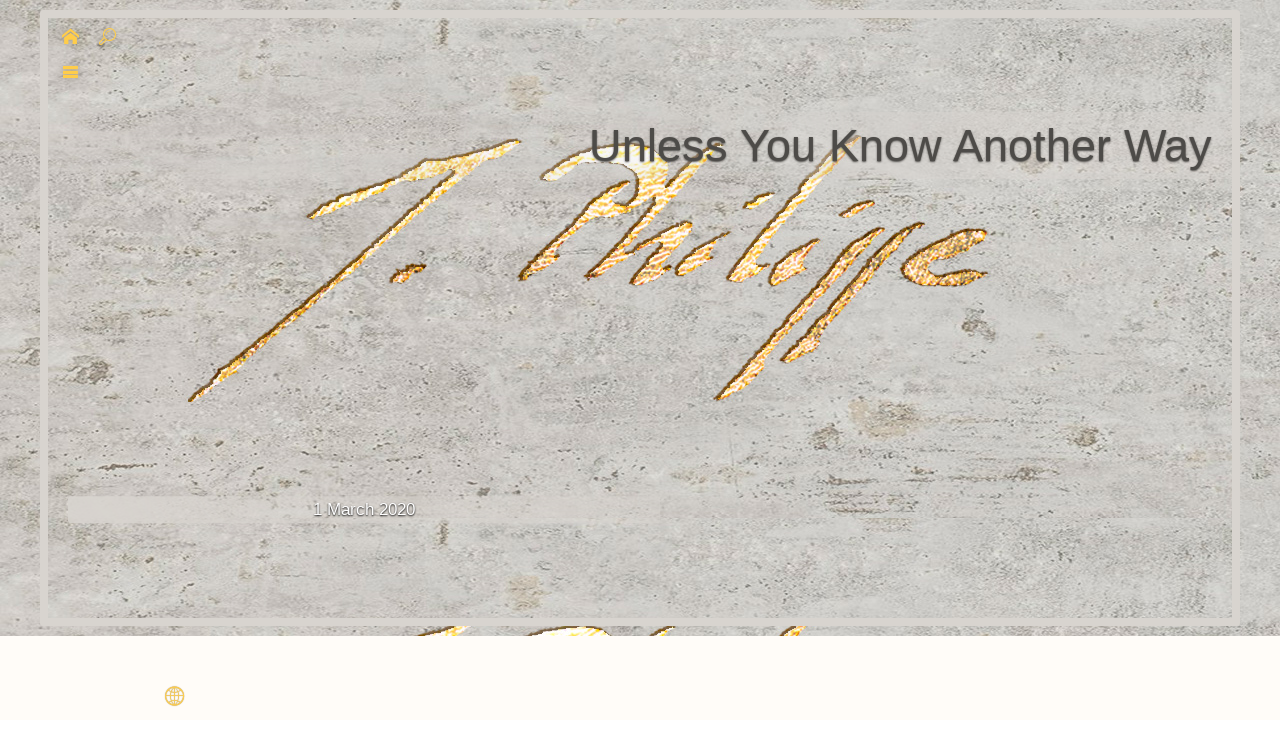

--- FILE ---
content_type: text/html; charset=utf-8
request_url: https://www.j-philippe.net/spip.php?article516
body_size: 10086
content:
<!DOCTYPE html>

<html dir="ltr" lang="en">
  <head>
    <meta http-equiv="Content-Type" content="text/html; charset=utf-8"/>
<meta name="viewport" content="width=device-width, initial-scale=1"/>
<!--meta(name="robots" content="noindex")-->
<link rel="alternate" type="application/rss+xml" title="Subscribe to the whole site" href="(spip.php?page=backend)" />
<link rel="stylesheet" href="squelettes/css/main.css" type="text/css" media="screen"/>
<link rel="stylesheet" href="squelettes/css/print.css" type="text/css" media="print"/>
<!--Pour travailler les CSS pour impression : <link rel="stylesheet" href="squelettes/css/print.css" type="text/css" media="screen"/>-->


<link rel='stylesheet' type='text/css' media='all' href='plugins/auto/medias_responsive_mod/v1.37.0/squelettes/css/medias_responsive.css'>
<script>
var mediabox_settings={"auto_detect":true,"ns":"box","tt_img":true,"sel_g":"#documents_portfolio a[type='image\/jpeg'],#documents_portfolio a[type='image\/png'],#documents_portfolio a[type='image\/gif']","sel_c":".mediabox","str_ssStart":"Slideshow","str_ssStop":"Stop","str_cur":"{current}\/{total}","str_prev":"Previous","str_next":"Next","str_close":"Close","str_loading":"Loading\u2026","str_petc":"Press \u2019Esc\u2019 to close","str_dialTitDef":"Dialogue box","str_dialTitMed":"Media display","splash_url":"","lity":{"skin":"_simple-dark","maxWidth":"90%","maxHeight":"90%","minWidth":"400px","minHeight":"","slideshow_speed":"8000","opacite":"0.9","defaultCaptionState":"expanded"}};
</script>
<!-- insert_head_css -->
<link rel="stylesheet" href="plugins-dist/mediabox/lib/lity/lity.css?1766018213" type="text/css" media="all" />
<link rel="stylesheet" href="plugins-dist/mediabox/lity/css/lity.mediabox.css?1766018214" type="text/css" media="all" />
<link rel="stylesheet" href="plugins-dist/mediabox/lity/skins/_simple-dark/lity.css?1766018216" type="text/css" media="all" />
<link rel="stylesheet" href="plugins/auto/gis/v5.6.0/lib/leaflet/dist/leaflet.css" />
<link rel="stylesheet" href="plugins/auto/gis/v5.6.0/lib/leaflet/plugins/leaflet-plugins.css" />
<link rel="stylesheet" href="plugins/auto/gis/v5.6.0/lib/leaflet/plugins/leaflet.markercluster.css" />
<link rel="stylesheet" href="plugins/auto/gis/v5.6.0/css/leaflet_nodirection.css" />
<link rel='stylesheet' type='text/css' media='all' href='plugins/auto/image_responsive/v11.3.0/image_responsive.css'>
<link rel="stylesheet" href="plugins/auto/media/v1.6.0/css/media.css" type="text/css" media="all" /><script src="prive/javascript/jquery.js?1766018479" type="text/javascript"></script>

<script src="prive/javascript/jquery.form.js?1766018479" type="text/javascript"></script>

<script src="prive/javascript/jquery.autosave.js?1766018478" type="text/javascript"></script>

<script src="prive/javascript/jquery.placeholder-label.js?1766018479" type="text/javascript"></script>

<script src="prive/javascript/ajaxCallback.js?1766018479" type="text/javascript"></script>

<script src="prive/javascript/js.cookie.js?1766018479" type="text/javascript"></script>
<!-- insert_head -->
<script src="plugins-dist/mediabox/lib/lity/lity.js?1766018213" type="text/javascript"></script>
<script src="plugins-dist/mediabox/lity/js/lity.mediabox.js?1766018216" type="text/javascript"></script>
<script src="plugins-dist/mediabox/javascript/spip.mediabox.js?1766018208" type="text/javascript"></script>
<!-- CS vide -->


<!-- Debut CS -->
<script type="text/javascript"><!--
var cs_prive=window.location.pathname.match(/\/ecrire\/$/)!=null;
jQuery.fn.cs_todo=function(){return this.not('.cs_done').addClass('cs_done');};
if(window.jQuery) {
var cs_sel_jQuery='';
var cs_CookiePlugin="prive/javascript/js.cookie.js";
}
// --></script>

<!-- Fin CS -->

<script src="https://www.j-philippe.net/plugins/auto/ancresdouces/v3.0.0/js/jquery.scrollto.js" type="text/javascript"></script><script src="https://www.j-philippe.net/plugins/auto/ancresdouces/v3.0.0/js/jquery.localscroll.js" type="text/javascript"></script><script type="text/javascript">/* <![CDATA[ */
function ancre_douce_init() {
	if (typeof jQuery.localScroll=="function") {
		jQuery.localScroll({autoscroll:false, hash:true, onAfter:function(anchor, settings){ 
			jQuery(anchor).attr('tabindex', -1).on('blur focusout', function () {
				// when focus leaves this element, 
				// remove the tabindex attribute
				jQuery(this).removeAttr('tabindex');
			}).focus();
		}});
	}
}
if (window.jQuery) jQuery(document).ready(function() {
	ancre_douce_init();
	onAjaxLoad(ancre_douce_init);
});
/* ]]> */</script><script>htactif=0;document.createElement('picture'); var image_responsive_retina_hq = 0;</script><script>image_responsive_retina_hq = 1;</script>
<script type='text/javascript' src='plugins/auto/medias_responsive_mod/v1.37.0/squelettes/javascript/rAF.js'></script>
<script type='text/javascript' src='plugins/auto/image_responsive/v11.3.0/javascript/jquery.smartresize.js'></script>
<script type='text/javascript' src='plugins/auto/image_responsive/v11.3.0/javascript/image_responsive.js'></script>
		<script type='text/javascript' src='plugins/auto/image_responsive/v11.3.0/javascript/picturefill.js'></script><script type='text/javascript' src='plugins/auto/medias_responsive_mod/v1.37.0/squelettes/javascript/rAF.js'></script>
<script type='text/javascript' src='plugins/auto/medias_responsive_mod/v1.37.0/squelettes/javascript/portfolio_ligne.js'></script>
<script type='text/javascript' src='plugins/auto/medias_responsive_mod/v1.37.0/squelettes/javascript/portfolio_slide.js'></script>
<script type='text/javascript' src='plugins/auto/medias_responsive_mod/v1.37.0/squelettes/javascript/medias_responsive.js'></script>

<script src="squelettes/js/script.js" type="text/javascript"></script>
<meta name="generator" content="SPIP 4.3.9" />
<link rel="shortcut icon" type="image/x-icon" href="squelettes/favicon2.ico" />
<meta name="robots" content="()" />    <link rel="canonical" href="https://www.j-philippe.net/article516.html" />  </head>

  <body class="articles csd jph origenius mepjapon higotonofukuin">
    <div id="surface"></div>
    <div id="surface2"></div>
    <!--pour menutop-->
    <nav id="site">
      <!--<div class="languages">
        [<div id="bouton-world">
          <span class="icon-world" title="Languages of the site"></span>
          <span> English</span>
        </div>]
        <div class="langues" id="choix">
          <div class="formulaire_spip formulaire_menu_lang" id="formulaire_menu_lang">
<form method="post" action="https://www.j-philippe.net/spip.php?action=converser&amp;redirect=spip.php%3Farticle516" type="radio"><div>
	<input name="action" value="converser" type="hidden"
><input name="redirect" value="spip.php?article516" type="hidden"
>
	<label for="var_lang"></label>
	<select name="var_lang" id="var_lang" onchange="this.parentNode.parentNode.submit()">
		<option value='en' selected="selected" dir="ltr">English</option>
	

	 
		<option value='fr' dir="ltr">fran&#231;ais</option>
	

	 
		<option value='id' dir="ltr">Indonesia</option>
	</select>
	<noscript><p class="boutons"><input type="submit" class="submit" value="&gt;&gt;" /></p></noscript>
</div></form>
</div>
        </div>
      </div>-->
      <div class="bouton-menutop">
        <ul>
          <li class="maison"><a href="https://www.j-philippe.net/ "><span class="icon-home" id="home" title="ホームに戻る"></span></a></li>
          <li class="loupe"><span class="icon-search open" id="appelmenu" title="ホームページのメニューにアクセス"></span><span class="icon-cancel-circle" id="fermeturemenu" title="メニューを閉じる"></span></li>
        </ul>
      </div>
    </nav>
    <!--Menus verticaux déroulant à l'appel de l'auteur ou de la recherche-->
<div class="menus">
  <ul class="menu">
    
    <li class="liste">
      <h3 class="titres"><span class="icone icon-circle-down"></span><span class="icone icon-circle-up none"></span></h3>
      <div class="navcontenu auteur">
        <div class="qui">
          <div class="portrait"></div>
          <div class="bio">
            <h3>I am J-Philippe</h3>
          </div>
        </div>
        <div>
          <p>The artist, painter and photographer, who lives in Bali for more than 20 years...
</p>
        </div>
        <div class="ecrire"><h5 id="contact" class= "bouton">Send me un message</h5>
<h5 id="cancel" class= "bouton hide">Cancel</h5>

<div class="formulaire_spip formulaire_ecrire_auteur ajax" id="formulaire_ecrire_auteur_3">


 
<form method="post" action="/spip.php?article516#formulaire_ecrire_auteur_3">
	
	<span class="form-hidden"><input name="id_article" value="516" type="hidden"
><input name="page" value="article" type="hidden"
><input name='formulaire_action' type='hidden'
		value='ecrire_auteur'><input name='formulaire_action_args' type='hidden'
		value='mUn8KVx/fJti2MbYYSfdK/TpzGy4owOWCl2MIefMhQF+/7CKO21Fw+YnXBGzuCV7gY3wj7U2BSxSmjKs8EJfmbaQg1TWZSXNFwxlsP3GS0he2krWlTpTlz2Nr7i7+Z4ypK3e3GUzMSxEiAAzugIA0sdM58hNT9E='><input name='formulaire_action_sign' type='hidden'
		value=''></span>
	
	
	<fieldset>
		<legend></legend>
		<div class="titre geoloc">Send me un message</div>
		<div class="editer-groupe">
			<div class="editer saisie_email_message_auteur obligatoire">
				<label for="email_message_auteur_3">Your email address</label><span class="hissu">Required</span>
				<input required="required" type="email" class="text email" name="email_message_auteur" id="email_message_auteur_3" value="" />
			</div>
			<div class="editer saisie_sujet_message_auteur obligatoire">
				<label for="sujet_message_auteur_3">Subject</label><span class="hissu">Required</span>
				<input type="text" class="text" name="sujet_message_auteur" id="sujet_message_auteur_3" value="" "  required="required"" />
			</div>

			<div class="editer saisie_texte_message_auteur obligatoire">
				<label for="texte_message_auteur_3">Write your message</label><span class="hissu">Required</span>
				<textarea name="texte_message_auteur" id="texte_message_auteur_3"   required="required"></textarea>
			</div>
		</div>
	</fieldset>
	
	<p style="display: none;">
		<label for="nobot">Please leave this field empty:</label>
		<input type="text" class="text" name="nobot" id="nobot" value="" />
	</p>
	<button type="submit" class="submit" value="Search" title="Send your message" name="valide">Send your message</button>
<input type='hidden' disabled='disabled' name='url_inserer_modeles' value='https://www.j-philippe.net/spip.php?page=inserer_modeles&amp;modalbox=oui' /></form>

</div>
　</div>
      </div>
    </li>
    
    <li class="liste">
      <h3 class="titres">Search into the site<span class="icone icon-circle-down"></span><span class="icone icon-circle-up none"></span></h3>
      <div class="navcontenu chercher">
        <div class="recherche"><div class="formulaire_spip formulaire_recherche" id="formulaire_recherche">




  <form action="spip.php?page=recherche" method="get">


    <div class="editer-groupe">
  	<input name="page" value="recherche" type="hidden"
>
      
      <input type="search" class="search text" name="recherche" id="recherche" placeholder="Search" accesskey="4" autocapitalize="off" autocorrect="off"/>

      <button type="submit" class="submit" value="Search" title="Search" >Search</button>

    </div>



  </form>



</div>
</div>
      </div>
    </li>
  </ul>
</div>    <!--pour navigation-->
    <nav id="menus">
      <div class="bouton-menunavig">
        <ul>
          <li class="burger"><span class="icon-menu open" id="appelermenu" title="ナビメニューにアクセス"></span><span class="icon-cancel-circle" id="fermermenu" title="メニューを閉じる"></span></li>
        </ul>
      </div>
    </nav>
    <aside id="navigation">

  <div class='ajaxbloc' data-ajax-env='CQz6SVp/fJ8scce4I1dPqVSJUumHALQ/0CGTuWuQ4H6oCSViqA/GoZe+SMHvYB5xQMWD1S56+QV/N/Vy+/XsJe/j42c+/PuZcktR5DX4Doc3vNthQ/Xt34EwWYho3iesTOFlTNrptzjVxjZJJsGbz+tLIEz81i2fQAvFYQ7iCIgeahaQKVoX7ormYlOJVU0RzxTajDkOpcY0JWm/65gDPAfAWdioYD1rfdxk/Hoq3RREFE37bmziszlnSN7Zg/aTp2DeoEEszgzsFUvc3DIaAnKv56c=' data-origin="spip.php?article516">
<!-- Boucles conditionnelles : si nous ne sommes pas dans la page sommaire (cad rubrique, article ou autre) la première boucle est activée (rubrique_profondeur), sinon, nous sommes sur le sommaire, et c'est la boucle suivante (sommaire) qui est activée-->


<div id="autres_rubriques" class="groupe">
  <h4>Presentation</h4>
  <!-- Dans une PAGE RUBRIQUES !!-->
  <!-- La Condition 1 ne concerne que la page rubrique. Elle récupère la rubrique parent des paroisses ou services etc-->
  <a id='pagination_rubrique_par_mots' class='pagination_ancre'></a>
  <ul>
    <li class="profondeur encours"><span class="cocarde cadre">
  <span class="cocarde large">
    <span class="cocarde middle">
      <span class="cocarde small">
      </span>
    </span>
  </span>
</span><a href="spip.php?rubrique10&amp;lang=en"> Paintings</a></li>
    <li class="profondeur "><span class="cocarde cadre">
  <span class="cocarde large">
    <span class="cocarde middle">
      <span class="cocarde small">
      </span>
    </span>
  </span>
</span><a href="spip.php?rubrique14&amp;lang=en"> Blog</a></li>
    <li class="profondeur "><span class="cocarde cadre">
  <span class="cocarde large">
    <span class="cocarde middle">
      <span class="cocarde small">
      </span>
    </span>
  </span>
</span><a href="spip.php?rubrique12&amp;lang=en"> Press review</a></li>
    <li class="profondeur "><span class="cocarde cadre">
  <span class="cocarde large">
    <span class="cocarde middle">
      <span class="cocarde small">
      </span>
    </span>
  </span>
</span><a href="spip.php?rubrique13&amp;lang=en"> The artist</a></li>
    <li class="profondeur "><span class="cocarde cadre">
  <span class="cocarde large">
    <span class="cocarde middle">
      <span class="cocarde small">
      </span>
    </span>
  </span>
</span><a href="spip.php?rubrique9&amp;lang=en"> Archives</a></li><span class="pagination"></span>
  </ul>
</div>
<!-- Afficher les articles de la rubrique actuellement en cours (Uniquement dans une page RUBRIQUES)-->
<div id="sites-internes" class="groupe">
  <h4 class="encours">"Paintings"</h4>
  </ul>
  <a id='pagination_inrub' class='pagination_ancre'></a>
  <ul>
    <li class=""><span class="cocarde cadre">
  <span class="cocarde large">
    <span class="cocarde middle">
      <span class="cocarde small">
      </span>
    </span>
  </span>
</span><a href="spip.php?article586&amp;lang=en">I Saw a Crowd</a></li>
    <li class=""><span class="cocarde cadre">
  <span class="cocarde large">
    <span class="cocarde middle">
      <span class="cocarde small">
      </span>
    </span>
  </span>
</span><a href="spip.php?article584&amp;lang=en">Silent Distance</a></li>
    <li class=""><span class="cocarde cadre">
  <span class="cocarde large">
    <span class="cocarde middle">
      <span class="cocarde small">
      </span>
    </span>
  </span>
</span><a href="spip.php?article579&amp;lang=en">The Fighter</a></li>
    <li class=""><span class="cocarde cadre">
  <span class="cocarde large">
    <span class="cocarde middle">
      <span class="cocarde small">
      </span>
    </span>
  </span>
</span><a href="spip.php?article576&amp;lang=en">Food</a></li>
    <li class=""><span class="cocarde cadre">
  <span class="cocarde large">
    <span class="cocarde middle">
      <span class="cocarde small">
      </span>
    </span>
  </span>
</span><a href="spip.php?article573&amp;lang=en">The Holy Cross</a></li>
    <li class=""><span class="cocarde cadre">
  <span class="cocarde large">
    <span class="cocarde middle">
      <span class="cocarde small">
      </span>
    </span>
  </span>
</span><a href="spip.php?article570&amp;lang=en">Staged Fighters to</a></li>
    <li class=""><span class="cocarde cadre">
  <span class="cocarde large">
    <span class="cocarde middle">
      <span class="cocarde small">
      </span>
    </span>
  </span>
</span><a href="spip.php?article526&amp;lang=en">Gentle by the Beas</a></li>
    <li class=""><span class="cocarde cadre">
  <span class="cocarde large">
    <span class="cocarde middle">
      <span class="cocarde small">
      </span>
    </span>
  </span>
</span><a href="spip.php?article523&amp;lang=en">The Time Keeper</a></li>
    <li class="encours"><span class="cocarde cadre">
  <span class="cocarde large">
    <span class="cocarde middle">
      <span class="cocarde small">
      </span>
    </span>
  </span>
</span><a href="spip.php?article516&amp;lang=en">Unless You Know</a></li>
    <li class=""><span class="cocarde cadre">
  <span class="cocarde large">
    <span class="cocarde middle">
      <span class="cocarde small">
      </span>
    </span>
  </span>
</span><a href="spip.php?article508&amp;lang=en">Coral Reefs</a></li><span class="pagination"></span>
    
  </ul>
</div></div><!--ajaxbloc-->  <!--Navigation par mots-clés-->
  <div class='ajaxbloc' data-ajax-env='CQx8SV1/fF/[base64]' data-origin="spip.php?article516">
<!--Boucle pour éliminer les mots techniques de structure-->


<!--Boucle de navigation par mot-clés proprement dite--> <a id='pagination_secteur_mots' class='pagination_ancre'></a>
<div id="mots-cle" class="groupe">
  <h4>Search by keywords</h4>
  <!--Porte d'accès par mots-clé pour récupérer les éléments liés, si possible les événements-->
  <ul>
    <li class=""><span class="cocarde cadre">
  <span class="cocarde large">
    <span class="cocarde middle">
      <span class="cocarde small">
      </span>
    </span>
  </span>
</span><a href="spip.php?mot0&amp;lang=en&amp;id_groupe=1">Exhibitions
</a></li>
    <li class=""><span class="cocarde cadre">
  <span class="cocarde large">
    <span class="cocarde middle">
      <span class="cocarde small">
      </span>
    </span>
  </span>
</span><a href="spip.php?mot0&amp;lang=en&amp;id_groupe=2">Statute
</a></li>
    <li class=""><span class="cocarde cadre">
  <span class="cocarde large">
    <span class="cocarde middle">
      <span class="cocarde small">
      </span>
    </span>
  </span>
</span><a href="spip.php?mot0&amp;lang=en&amp;id_groupe=4">Museum
</a></li>
    <li class=""><span class="cocarde cadre">
  <span class="cocarde large">
    <span class="cocarde middle">
      <span class="cocarde small">
      </span>
    </span>
  </span>
</span><a href="spip.php?mot0&amp;lang=en&amp;id_groupe=5">The Prices
</a></li>
    <li class=""><span class="cocarde cadre">
  <span class="cocarde large">
    <span class="cocarde middle">
      <span class="cocarde small">
      </span>
    </span>
  </span>
</span><a href="spip.php?mot0&amp;lang=en&amp;id_groupe=6"></a></li>
    <li class=""><span class="cocarde cadre">
  <span class="cocarde large">
    <span class="cocarde middle">
      <span class="cocarde small">
      </span>
    </span>
  </span>
</span><a href="spip.php?mot0&amp;lang=en&amp;id_groupe=7"></a></li><span class="pagination"></span>
</div></div><!--ajaxbloc-->
  <div class="groupe" id="fonction-du-site">
    <h4>Functions of the site</h4>
    <ul>
      <!--<li><span class="cocarde cadre">
  <span class="cocarde large">
    <span class="cocarde middle">
      <span class="cocarde small">
      </span>
    </span>
  </span>
</span>        <a href="href="spip.php?page=plan&amp;lang=en"">Site Map</a>
      </li>-->
      <li>
        <span class="cocarde cadre">
  <span class="cocarde large">
    <span class="cocarde middle">
      <span class="cocarde small">
      </span>
    </span>
  </span>
</span>        <a href="spip.php?page=recherche&amp;lang=en">Search into the site</a>
      </li>
    </ul>
  </div>

  

  <div class="groupe csd pixelfree jphh" id="liturgie-du-jour">
    <h4>Today's gospel (Jap)</h4>
    <ul>
      <li>
        <span class="cocarde cadre">
  <span class="cocarde large">
    <span class="cocarde middle">
      <span class="cocarde small">
      </span>
    </span>
  </span>
</span>        <a href="https://www.higotonofukuin.org/">今日の御ミサの聖書朗読</a>
      </li>
    </ul>
  </div>


<!---->



  <div class="groupe origenius jphh mepjapon pixelfree" id="links">
    <h4> Visit other sites</h4>
    <ul>
      
      <li><span class="cocarde cadre">
  <span class="cocarde large">
    <span class="cocarde middle">
      <span class="cocarde small">
      </span>
    </span>
  </span>
</span>        <a href="spip.php?page=links">役立つリンク</a>
      </li>
      <li><span class="cocarde cadre">
  <span class="cocarde large">
    <span class="cocarde middle">
      <span class="cocarde small">
      </span>
    </span>
  </span>
</span>        <a href="../old-csd/index.html">札幌教区の旧ホームページ</a>
      </li>
    </ul>
  </div>

  <!--Session
   
  <div class="groupe" id="connexion">
    <h4>Sign in</h4>
    <ul>
      <li><span class="cocarde cadre">
  <span class="cocarde large">
    <span class="cocarde middle">
      <span class="cocarde small">
      </span>
    </span>
  </span>
</span>        <a href="spip.php?page=login&amp;url=spip.php%3Farticle516" rel="nofollow">
          Connexion to  "J-Philippe, Bali"
        </a>
        <p>Qu'est-ce que c'est que ce bazarre</p>
      </li>
    </ul>
  </div>
  </a>
      </li>
    </ul>
  </div>-->

  <!--Session-->


  <div class="groupe" id="connexion">

<div class='formulaire_spip formulaire_login'>
	
	
	

	

	 
	<form id='formulaire_login' method='post' action='/spip.php?article516'>
	
	<span class="form-hidden"><input name="id_article" value="516" type="hidden"
><input name="page" value="article" type="hidden"
><input name='formulaire_action' type='hidden'
		value='login'><input name='formulaire_action_args' type='hidden'
		value='iUJwNl5/ZN9DPdqPcsVLe33h/znIQBziOwuhqPeNyp/mX/p5Wk4ui/XiMgiQ2qDk4eW9J8OXfyOffPR+VK2esem3r+wIvSI4eGI='><input name='formulaire_action_sign' type='hidden'
		value=''></span>
	<fieldset>
		<legend>Personal identifiers</legend>
		<div class="editer-groupe">
			<div class="editer editer_login obligatoire">
				<label for="var_login">Login or e-mail address:</label><input type='text' class='text ' name='var_login' id='var_login' value="" size='40'  required='required' autofocus='autofocus' autocapitalize="off" autocorrect="off" />
			</div>
			<div class="editer editer_password obligatoire">
				<label for="password">Password:</label><input type='password' class='text password' name='password' id='password' value="" size='40' autocapitalize="off" autocorrect="off" />
				<p class='details'><a href="spip.php?page=spip_pass&amp;lang=en" id='spip_pass'>password forgotten?</a></p>
			</div>
			 
			<div class="editer editer_session"><div class='choix'>
				<input type="checkbox" class="checkbox" name="session_remember" id="session_remember" value="oui"  onchange="jQuery(this).addClass('modifie');" />
				<label class='nofx' for="session_remember">Remember me</label>
			</div></div>
		</div>
	</fieldset>
	<p class="boutons"><input type="submit" class="submit" value="Submit" /></p>
	</form>
	
	
	
</div>
<script>var login_info;

function informe_auteur(c){
	login_info.informe_auteur_en_cours = false;
	// JSON envoye par informer_auteur.html
	c = jQuery.parseJSON(c);
	if (c) {
		// indiquer le cnx si on n'y a pas touche
		jQuery('input#session_remember:not(.modifie)')
		.prop('checked',(c.cnx=='1')?true:false);
	}
	if (c.logo)
		jQuery('#spip_logo_auteur').html(c.logo);
	else
		jQuery('#spip_logo_auteur').html('');
}

function actualise_auteur(){
	if (login_info.login != jQuery('#var_login').prop('value')) {
		login_info.informe_auteur_en_cours = true;
		login_info.login = jQuery('#var_login').prop('value');
		var currentTime = new Date();// on passe la date en var pour empecher la mise en cache de cette requete (bug avec FF3 & IE7)
		jQuery.get(login_info.page_auteur, {var_login:login_info.login,var_compteur:currentTime.getTime()},informe_auteur);
	}
}

var login_info={'login':'','page_auteur': 'spip.php?page=informer_auteur','informe_auteur_en_cours':false,'attente_informe':0};jQuery(function(){jQuery('#var_login').change(actualise_auteur);});</script>
</div>

</aside>    <div class="largeurun">
      <header>
        <div class="header-logo"></div>
        <div id="titre-container">
          <div class="logo-article">
            <div title="Unless You Know Another Way">
              
                <picture style='padding:0;padding-bottom:37.5%' class='conteneur_image_responsive_h'><img src='plugins/auto/image_responsive/v11.3.0/rien.gif?1766017846' alt='' data-src='local/cache-gd2/7c/c825374017d1b6373bfa8e08d6996c.jpg' data-l='1280' data-h='480' data-tailles='[\&#034;600\&#034;,\&#034;820\&#034;,\&#034;1000\&#034;,\&#034;1200\&#034;]' data-autorisees='{&#034;600&#034;:{&#034;1&#034;:&#034;local\/cache-responsive\/cache-600\/39ddaf91b3ad29d8bd593e1106fc688f.jpg?1766024120&#034;,&#034;2&#034;:&#034;local\/cache-responsive\/cache-1200\/39ddaf91b3ad29d8bd593e1106fc688f.jpg?1766024120&#034;},&#034;820&#034;:{&#034;1&#034;:&#034;local\/cache-responsive\/cache-820\/39ddaf91b3ad29d8bd593e1106fc688f.jpg?1766024120&#034;,&#034;2&#034;:&#034;local\/cache-responsive\/cache-1280\/39ddaf91b3ad29d8bd593e1106fc688f.jpg?1766024120&#034;},&#034;1000&#034;:{&#034;1&#034;:&#034;local\/cache-responsive\/cache-1000\/39ddaf91b3ad29d8bd593e1106fc688f.jpg?1766024121&#034;,&#034;2&#034;:&#034;local\/cache-responsive\/cache-1280\/39ddaf91b3ad29d8bd593e1106fc688f.jpg?1766024120&#034;},&#034;1200&#034;:{&#034;1&#034;:&#034;local\/cache-responsive\/cache-1200\/39ddaf91b3ad29d8bd593e1106fc688f.jpg?1766024120&#034;,&#034;2&#034;:&#034;local\/cache-responsive\/cache-1280\/39ddaf91b3ad29d8bd593e1106fc688f.jpg?1766024120&#034;}}' class='image_responsive' /></picture>
              
              
            </div>
          </div>
          <div class="infos">
            <h1 class="titre-general">Unless You Know Another Way</h1>
            <div class="auteur">
              
            </div>
            <div class="article">
              <p><span class="date">1 March 2020</span></p>
              <p><span class="nb-commentaires"></span></p>
            </div>
          </div>
        </div>
      </header>
    </div>


    <div class="largeurdeux">
      <section>
        <article id="central">



          
            <div id="translate">
              <span class="icon-world" id="global"></span>
              <div id="traductions">
                <span class="listetraduction">
                  All the versions of this article:<br />
                </span>
                
                   
                  <span lang="en" xml:lang="en" dir="ltr" class="langue on">
                    English</span>
                
                   
                  <span lang="fr" xml:lang="fr" dir="ltr">
                    <a href="spip.php?article517" class="langue" rel="alternate" hreflang="fr" title="Unless You Know Another Way">fran&#231;ais</a></span>
                
                   
                  <span lang="id" xml:lang="id" dir="ltr">
                    <a href="spip.php?article518" class="langue" rel="alternate" hreflang="id" title="Unless You Know Another Way (bahasa Inggris)">Indonesia</a></span>
                
              </div>
            </div>
          




          <div class="contenu surlignable">
            <div class="chapeau surlignable"><p>Words: <a href="https://lifeasartasia.wordpress.com/author/richardhorstman/" class="spip_out" rel="external">Richard Horstman</a></p></div>
            <div class="texte"><div class='imageimg spip_document_1685 spip_documents spip_documents_center'><img src='IMG/jpg/unless-you-know-another-way_b.jpg'
		alt="" />
	
</div>
<p>Title:  <strong>Unless You Know Another Way</strong>. <br class='autobr' />
Specifications: 42 x 30.7 inches. Gouache, mixed media, gold leaf, on paper laid on canvas.<br class='autobr' />
Frame: Solid Sungkai wood, silver leaf, burgundy color fabric American space, 49,2 x 41 x 3,2 inches.<br class='autobr' />
Year:  2020. <br class='autobr' />
  <span id="redacteur">Send me an email<span class="icon-telegram"> </span></span></p>
<h2 class="spip">An introduction. By <a href="https://lifeasartasia.wordpress.com/author/richardhorstman/" class="spip_out" rel="external">Richard Horstman</a>.                                                                                          </h2>
<p>Jean-Philippe Haure is fascinated with the multi-dimensional aspects of the human experience. His long-term encounter with Bali has led him upon a distinct journey of investigation of the inner and outer layers of his psyche. For the bold, such a pursuit may reveal and decipher the mysteries of existence.</p>
<p>Five young Balinese women are the stars of ‘Unless you know another way’  Haure’s landmark picture completed in March 2020. Technically, this work has evolved through the artist’s conventional methodology, upon this occasion, however, something of more considerable significance and beauty has manifested.</p>
<div class='imageimg spip_document_1843 spip_documents spip_documents_center'><img src='IMG/jpg/unless-you-know-another-way-cadre-argent.jpg'
		alt="" />
	
</div>
<p>Dominated by colours blue, green, reddish-pink, bronze, gold and white, from a distance the composition appears as a milieu of non-descript abstract forms, upon closer inspection, however, much more is revealed. The beautiful young women, dressed in traditional Balinese attire, provide the anchor and pathway into understanding the depth of this extraordinary work.</p>
<p>"The eyes are the window to the soul", William Shakespeare&#8217;s eternal mantra is an essential idiom allowing further insight. For it is mystery within the eyes, the direct gaze of the woman in the far left of the picture, that is the entry point to unlocking the meaning within Haure&#8217;s omnipotent mindscape. Reaching out gracefully on an intimate level, Haure captures her without pretension and aligned in the purity of the moment. The lifeforce within her gaze initiates the connection between the seemingly inanimate picture, and the audience. One of the most compelling aspects of ‘Unless you know another way’, her beguiling presence begins our dialogue with the painting, which unites us with the infinite.</p>
<p>The mystery of Bali ignites within us something distinct and recognizable through our emotions and  feelings. For most, however, this experience is difficult describe. Rich in culture and ritual where animism, ancestor and nature spirit worship combines with a blend of Hinduism and Buddhism, in Bali the veil between the visible and invisible worlds is extremely subtle. According to the Balinese belief system Sekala Niskala, two powerful aspects comprise all aspects of life, that of the seen and the unseen realms.</p>
<div class='imageimg spip_document_1682 spip_documents spip_documents_center'><img src='IMG/jpg/unless-you-know-another-way-detail2.jpg'
		alt="" />
	
</div>
<p>The woman is depicted encircled by spheres which appear like a constellation of planets floating within a majestic sea of cosmic blue. Their size harmonizes with the shape of her eyes and forms a potent correlation which is immediately captivating and triggers the question; is she peering beyond the physical form, and into the depths of our soul?</p>
<div class='imageimg spip_document_1681 spip_documents spip_documents_center'><img src='IMG/jpg/unless-you-know-another-way-detail1.jpg'
		alt="" />
	
</div>
<p>“What I bring to life in ‘Unless you know another way’,” explains Haure, “exits outside of, and beyond the painting itself.”</p></div>
            <div class="addendum">
              
              
              
              
            </div>
            <div class="transition"></div>
            <span>
              <div class="blocagenda">
  <ul class="listevents">
    
</div>
              <div class="bloc clearfix documents_portfolio" id="documents_portfolio">
	<h2>Images show</h2>
	<ul class="album">
		
		<li class="gallery photo fix-a">
			<a href="IMG/jpg/unless-you-know-another-way-detail3.jpg" type="image/jpeg" onclick="location.href='https://www.j-philippe.net/spip.php?article516&amp;id_document=1683#documents_portfolio';return false;"><picture style='padding:0;padding-bottom:100%' class='conteneur_image_responsive_h'><img src='plugins/auto/image_responsive/v11.3.0/rien.gif?1766017846' alt='' data-src='local/cache-gd2/5a/6eb746b396a5143dad4f7d5955c5f2.jpg' data-l='1280' data-h='1280' data-tailles='[\&#034;180\&#034;,\&#034;230\&#034;]' data-autorisees='{&#034;180&#034;:{&#034;1&#034;:&#034;local\/cache-responsive\/cache-180\/0a15bb09232d9a6d8e6259813a618be8.jpg?1766056115&#034;,&#034;2&#034;:&#034;local\/cache-responsive\/cache-360\/0a15bb09232d9a6d8e6259813a618be8.jpg?1766056115&#034;},&#034;230&#034;:{&#034;1&#034;:&#034;local\/cache-responsive\/cache-230\/0a15bb09232d9a6d8e6259813a618be8.jpg?1766056115&#034;,&#034;2&#034;:&#034;local\/cache-responsive\/cache-460\/0a15bb09232d9a6d8e6259813a618be8.jpg?1766056115&#034;}}' data-src-lazy='plugins/auto/image_responsive/v11.3.0/rien.gif?1766017846' class='image_responsive lazy' /></picture>
			</a>
		</li>
		
		<li class="gallery photo fix-a">
			<a href="IMG/jpg/unless-you-know-another-way-detail4.jpg" type="image/jpeg" onclick="location.href='https://www.j-philippe.net/spip.php?article516&amp;id_document=1684#documents_portfolio';return false;"><picture style='padding:0;padding-bottom:100%' class='conteneur_image_responsive_h'><img src='plugins/auto/image_responsive/v11.3.0/rien.gif?1766017846' alt='' data-src='local/cache-gd2/bc/42405685553dc71fe9d9a89c374f95.jpg' data-l='1280' data-h='1280' data-tailles='[\&#034;180\&#034;,\&#034;230\&#034;]' data-autorisees='{&#034;180&#034;:{&#034;1&#034;:&#034;local\/cache-responsive\/cache-180\/8a1264491cefbec6ec8c6ecefda7bd0a.jpg?1766056116&#034;,&#034;2&#034;:&#034;local\/cache-responsive\/cache-360\/8a1264491cefbec6ec8c6ecefda7bd0a.jpg?1766056116&#034;},&#034;230&#034;:{&#034;1&#034;:&#034;local\/cache-responsive\/cache-230\/8a1264491cefbec6ec8c6ecefda7bd0a.jpg?1766056116&#034;,&#034;2&#034;:&#034;local\/cache-responsive\/cache-460\/8a1264491cefbec6ec8c6ecefda7bd0a.jpg?1766056116&#034;}}' data-src-lazy='plugins/auto/image_responsive/v11.3.0/rien.gif?1766017846' class='image_responsive lazy' /></picture>
			</a>
		</li>
		
	</ul>
</div><!--#documents_portfolio-->
<div class="transition"></div>
              <div class="arianne">
  <!--span Où suis-je ?-->
  <span>
    <a href="https://www.j-philippe.net/" title="ホームに戻る" class="icon-home">　</a>
    <a href="https://www.j-philippe.net/" title="ホームに戻る">J-Philippe, Bali</a>
    
    <span>☞</span>
    <a href="spip.php?rubrique10">Paintings</a>
    



    
    <span>☞</span>
    
    <strong class="on">Unless You Know&nbsp;(…)</strong>
    
    

  </span>
</div>
            </span>
          </div>
        </article>
      </section>
    </div>


    <div class="largeurtrois" id="conversation">
      <aside class="socnet">
  <a id="facebook" href="https://www.facebook.com/sharer.php?u=https://www.j-philippe.net/article516.html" rel="nofollow" title="Facebookでシェア" target="_blank">
    <img src="" srcset=", squelettes/css/images/facebook-logo-80.png 2x" alt="Facebookでシェア">
  </a>
  <a id="twitter" href="https://twitter.com/intent/tweet?url=https://www.j-philippe.net/article516.html&amp;text=Your+message+here&amp;hashtags= " rel="nofollow" title="Twitterでシェア" target="_blank">
    <img src="" srcset=", squelettes/css/images/twitter-logo-80.png 2x" alt="Twitterでシェア">
  </a>
  <a id="line" href="https://line.me/R/msg/text/?https://www.j-philippe.net/article516.html" rel="nofollow" title="Lineでシェア" target="_blank"><img src="" srcset=", squelettes/css/images/line-logo-80.png 2x" alt="ラインでシェア">
  </a>
</aside>
      <div class="bouton">
        <p>Our conversation
        </p>
      </div>
      <aside id="participer">
                <div id="saisiecomment">
          
        </div>
      </aside>
    </div>
    <div class="largeurquatre" id="conversation-bottom">
      <div class="contenu">
        <div class="texte"></div>
      </div>
    </div>
    <div id="pieddepage">
      <p>
  <span>© Copyright・</span>
  <a href="https://www.higotonofukuin.org">日ごとの福音・一般社団法人</a>
  <span>・2017~2021</span>
</p>    </div>
  </body>
</html>



--- FILE ---
content_type: text/css
request_url: https://www.j-philippe.net/squelettes/css/print.css
body_size: 2485
content:
@charset "UTF-8";
/* https://meyerweb.com/eric/tools/css/reset/
 * v2.0 | 20110126
 * License: none (public domain) */
html, body, div, span, applet, object, iframe,
h1, h2, h3, h4, h5, h6, p, blockquote, pre,
a, abbr, acronym, address, big, cite, code,
del, dfn, em, img, ins, kbd, q, s, samp,
small, strike, strong, sub, sup, tt, var,
b, u, i, center,
dl, dt, dd, ol, ul, li,
fieldset, form, label, legend,
table, caption, tbody, tfoot, thead, tr, th, td,
article, aside, canvas, details, embed,
figure, figcaption, footer, header, hgroup,
menu, nav, output, ruby, section, summary,
time, mark, audio, video {
  margin: 0;
  padding: 0;
  border: 0;
  font-size: 100%;
  font: inherit;
  vertical-align: baseline;
}

/* HTML5 display-role reset for older browsers */
article, aside, details, figcaption, figure,
footer, header, hgroup, menu, nav, section {
  display: block;
}

body {
  line-height: 1;
}

ol, ul {
  list-style: none;
}

blockquote, q {
  quotes: none;
}

blockquote:before, blockquote:after,
q:before, q:after {
  content: "";
  content: none;
}

table {
  border-collapse: collapse;
  border-spacing: 0;
}

/* CLIENT-SPECIFIC STYLES */
body, table, td, a {
  -webkit-text-size-adjust: 100%;
  -ms-text-size-adjust: 100%;
  /* Remove spacing between tables in Outlook 2007 and up */
}

img {
  -ms-interpolation-mode: bicubic;
}

/* Allow smoother rendering of resized image in Internet Explorer */
/* iOS BLUE LINKS */
a[x-apple-data-detectors] {
  color: inherit !important;
  text-decoration: none !important;
  font-size: inherit !important;
  font-family: inherit !important;
  font-weight: inherit !important;
  line-height: inherit !important;
}

/* ANDROID CENTER FIX */
div[style*="margin: 16px 0;"] {
  margin: 0 !important;
}

body.newsletter table, body.newsletter td, body.newsletter div, body.newsletter a {
  -webkit-box-sizing: border-box;
          box-sizing: border-box;
}
body.newsletter img {
  -ms-interpolation-mode: bicubic;
  max-width: 100%;
  display: inline-block;
  padding: 5px;
  border: 1px solid #cccccc;
}
body.newsletter body, body.newsletter .body {
  font-family: Georgia, "Times New Roman", Times, serif;
  font-size: 20px;
  line-height: 1.5;
  height: 100% !important;
  width: 100% !important;
  margin: 0;
  padding: 0;
  -webkit-font-smoothing: antialiased;
  -ms-text-size-adjust: 100%;
  -webkit-text-size-adjust: 100%;
}
body.newsletter table {
  border-collapse: separate !important;
  width: 100%;
}
body.newsletter table td {
  font-family: Georgia, "Times New Roman", Times, serif;
  font-size: 20px;
  vertical-align: top;
}
body.newsletter .ExternalClass {
  width: 100%;
}
body.newsletter .ExternalClass, body.newsletter .ExternalClass p, body.newsletter .ExternalClass span, body.newsletter .ExternalClass font, body.newsletter .ExternalClass td, body.newsletter .ExternalClass div {
  line-height: 100%;
}
body.newsletter strong, body.newsletter b {
  font-weight: bold;
}

@font-face {
  font-family: "icomoon";
  src: url("icomoon/icomoon.woff2") format("woff2");
  src: url("icomoon/icomoon.woff") format("woff");
  font-weight: normal;
  font-style: normal;
  font-display: swap;
}
[class^=icon-], [class^=ui-icon-], [class*=" icon-"], [class*=" ui-icon-"], [class*=ui-datepicker-prev], [class*=ui-datepicker-next] {
  font-family: "icomoon";
  font-style: normal;
  font-weight: normal;
  font-variant: normal;
  text-transform: none;
  line-height: 1;
  -webkit-font-smoothing: antialiased;
  -moz-osx-font-smoothing: grayscale;
}

.icon-telegram:before {
  content: "\e900";
}

.icon-ampersand:before {
  content: "\e901";
}

.icon-and:before {
  content: "\e901";
}

.icon-earth:before {
  content: "\e902";
}

.icon-globe:before {
  content: "\e902";
}

.icon-home:before {
  content: "\e903";
}

.icon-file-text2:before {
  content: "\e926";
}

.icon-file-picture:before {
  content: "\e927";
}

.icon-file-music:before {
  content: "\e928";
}

.icon-file-play:before {
  content: "\e929";
}

.icon-file-video:before {
  content: "\e92a";
}

.icon-location:before {
  content: "\e947";
}

.icon-compass:before {
  content: "\e949";
}

.icon-search1:before {
  content: "\e986";
}

.icon-zoom-in:before {
  content: "\e987";
}

.icon-zoom-out:before {
  content: "\e988";
}

.icon-lock:before {
  content: "\e98f";
}

.icon-unlocked:before {
  content: "\e990";
}

.icon-cog:before {
  content: "\e994";
}

.icon-switch:before {
  content: "\e9b6";
}

.icon-menu:before {
  content: "\e9bd";
}

.icon-menu2:before {
  content: "\e9be";
}

.icon-menu3:before {
  content: "\e9bf";
}

.icon-menu4:before {
  content: "\e9c0";
}

.icon-sphere:before {
  content: "\e9c9";
}

.icon-earth1:before {
  content: "\e9ca";
}

.icon-heart:before {
  content: "\e9da";
}

.icon-heart-broken:before {
  content: "\e9db";
}

.icon-notification:before {
  content: "\ea08";
}

.icon-info:before {
  content: "\ea0c";
}

.icon-cancel-circle:before {
  content: "\ea0d";
}

.icon-cross:before {
  content: "\ea0f";
}

.icon-checkmark:before {
  content: "\ea10";
}

.icon-checkmark2:before {
  content: "\ea11";
}

.icon-loop2:before {
  content: "\ea2e";
}

.icon-arrow-up:before {
  content: "\ea32";
}

.icon-arrow-right:before {
  content: "\ea34";
}

.icon-arrow-down:before {
  content: "\ea36";
}

.icon-arrow-left:before {
  content: "\ea38";
}

.icon-circle-up:before {
  content: "\ea41";
}

.icon-circle-right:before {
  content: "\ea42";
}

.icon-circle-down:before {
  content: "\ea43";
}

.icon-circle-left:before {
  content: "\ea44";
}

.icon-command:before {
  content: "\ea4e";
}

.icon-shift:before {
  content: "\ea4f";
}

.icon-ctrl:before {
  content: "\ea50";
}

.icon-opt:before {
  content: "\ea51";
}

.icon-radio-unchecked:before {
  content: "\ea56";
}

.icon-facebook2:before {
  content: "\ea91";
}

.icon-instagram:before {
  content: "\ea92";
}

.icon-twitter:before {
  content: "\ea96";
}

.icon-youtube:before {
  content: "\ea9d";
}

.icon-appleinc:before {
  content: "\eabe";
}

.icon-file-pdf:before {
  content: "\eadf";
}

.icon-search:before {
  content: "\e904";
}

.icon-magnifier:before {
  content: "\e904";
}

.icon-lookup:before {
  content: "\e904";
}

.icon-find:before {
  content: "\e904";
}

.icon-world:before {
  content: "\e905";
}

.icon-globe1:before {
  content: "\e905";
}

.icon-internet:before {
  content: "\e905";
}

.icon-network:before {
  content: "\e905";
}

html {
  background-color: white;
  margin: 10% 7%;
}
html #surface, html #surface2, html #site, html #menus, html .menus, html .ajaxbloc, html #navigation, html .largeurtrois, html .largeurquatre, html #pieddepage, html #spip-admin, html .pourjade, html hr.spip, html .arianne, html .icon-zoom-in, html #documents_portfolio, html .nb-commentaires, html #documents_joints, html #translate {
  display: none !important;
}
html .largeurun {
  background-image: url(), -webkit-gradient(linear, left top, left bottom, from(white), to(white)) !important;
  background-image: url(), linear-gradient(to bottom, white 0%, white 100%) !important;
  background-color: white !important;
}
html .largeurun .logo-article {
  display: none;
}
html .largeurun picture, html .largeurun picture img {
  display: none !important;
}
html #titre-container {
  background-color: white !important;
  background-image: url() !important;
}
html .largeurdeux .lightbox-doc {
  display: none;
}
html .largeurdeux .lightbox-doc:first-of-type {
  display: inline-block !important;
}
html .largeurdeux .icon-zoom-in {
  display: none;
}

.articles {
  position: relative;
  line-height: 1.4;
  text-align: justify;
  font-size: 0.9rem;
}
.articles p {
  margin: 10px auto;
  text-indent: 15px;
}
.articles h1 {
  font-size: 24px;
  text-align: center;
  margin-bottom: 1cm;
}
.articles .auteur, .articles .article {
  text-align: right;
  background-color: white !important;
}
.articles .chapeau p {
  display: block;
  max-width: 95%;
  margin: 0 auto 30px;
  border: 10px;
}
.articles h3 {
  text-align: center;
}
.articles h3.basdepage {
  text-align: left;
  text-indent: 15px;
}
.articles h3.basdepage p {
  font-size: 0.8rem;
  line-height: 0.8;
}
.articles blockquote {
  color: rgb(158, 152, 141);
  content: "「";
  font-size: 2rem;
  display: inline-block;
  width: 1rem;
  height: 1rem;
}
.articles table.spip {
  width: 80%;
  margin: auto;
}
.articles .lightbox-doc a {
  display: block;
  margin: auto;
  width: 600px;
  max-width: 80%;
  min-width: 30%;
}
.articles .lightbox-doc a picture img {
  vertical-align: middle;
}

--- FILE ---
content_type: application/javascript
request_url: https://www.j-philippe.net/squelettes/js/script.js
body_size: 747
content:
$(document).ready(function () {
//menutop
  $(".navcontenu").hide();
  $(".loupe, #surface2, .fermer, #redacteur").on("click", function () {
    $("#appelmenu, #fermeturemenu, #surface2, .menus").toggleClass("open");
  });

  $(".loupe").on("click", function() {
    $(".navcontenu.chercher").show("slow");
    $(".navcontenu.auteur").hide("slow");
  });
  $(".navcontenu.chercher").parent().on("click", function() {
    $(".navcontenu.chercher").show("fast");
    $(".navcontenu.auteur").hide("fast");
  });

  $("#redacteur").on("click", function() {
    $(".navcontenu.chercher").hide("slow");
    $(".navcontenu.auteur").show("slow");
  });

  $(".navcontenu.auteur").parent().on("click", function() {
    $(".navcontenu.auteur").show("fast");
    $(".navcontenu.chercher").hide("fast");
  });





  //navigation
  $(".burger, #surface").on("click", function () {
    $("#appelermenu, #fermermenu, #navigation, #surface, #central, #liste-archivee").toggleClass("open");
  });


  $("#bouton-world").on("click", function () {
    $("#choix").toggleClass("open");
  });

  // Les traductions disponibles pour un article
  $("#global").on("click", function () {
    $("#traductions").toggleClass("open");
  });

  //déployer l'interface d'envoi de courriel dans l'interface de la page (géolocalisation)

  $(".geolocalisation .formulaire_ecrire_auteur").hide();
  $(".geolocalisation #contact").on("click", function () {
    $(this).addClass("hide");
    $(".geolocalisation #cancel").removeClass("hide");
    $(".geolocalisation .formulaire_ecrire_auteur").show("fast");
  });
  $(".geolocalisation #cancel").on("click", function () {
    $(this).addClass("hide");
    $(".geolocalisation #contact").removeClass("hide");
    $(".geolocalisation .formulaire_ecrire_auteur").hide("fast");
  });









//Présentation en accordéon de la page de rubriques mères

  $('.accordion-item .content-accordion').hide();

  $('.accordion-item .heading').on('click', function(e) {
    e.preventDefault();

    // Add the correct active class
    if($(this).closest('.accordion-item').hasClass('active')) {
        // Remove active classes
        $('.accordion-item').removeClass('active');
    } else {
        // Remove active classes
        $('.accordion-item').removeClass('active');

        // Add the active class
        $(this).closest('.accordion-item').addClass('active');
    }

    // Show the content
    var $content = $(this).next();
    $content.slideToggle(300);
    $('.accordion-item .content-accordion').not($content).slideUp(300);
});




});
